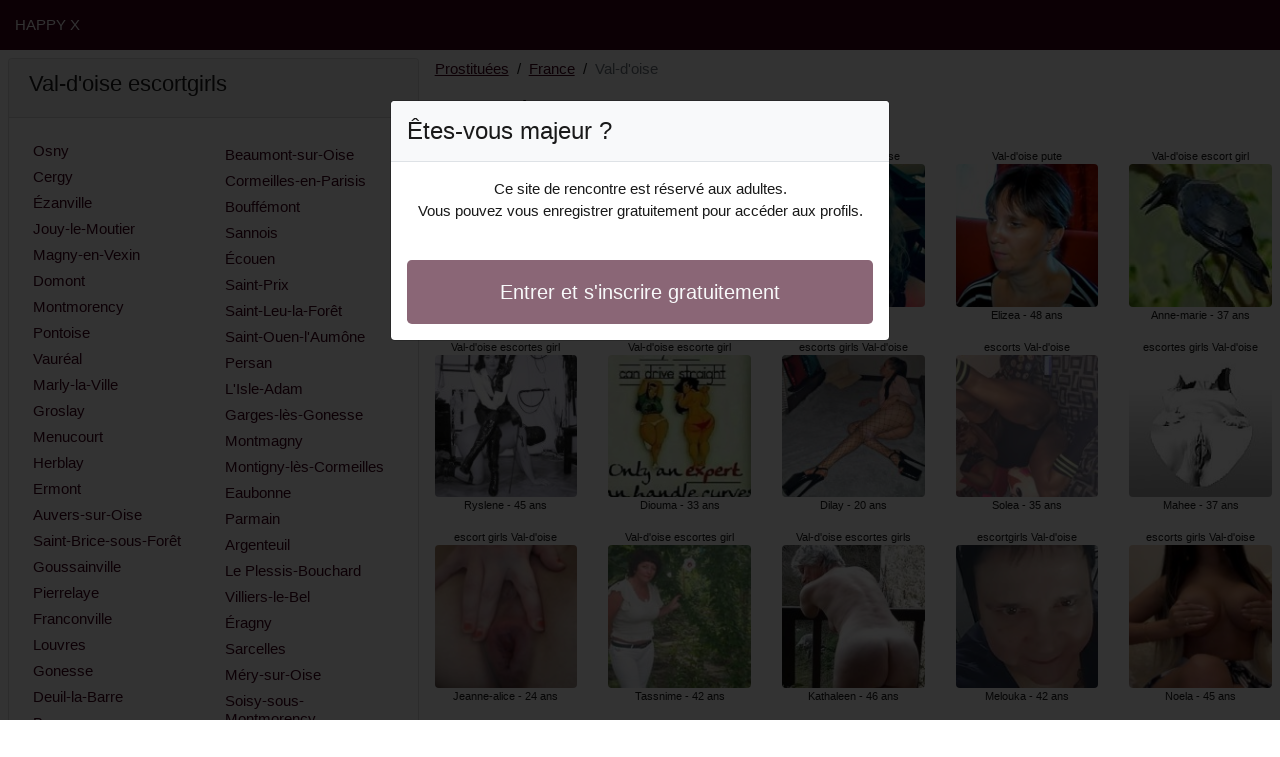

--- FILE ---
content_type: text/html; charset=UTF-8
request_url: https://www.happyxvideo.com/fr/prostituees/val-doise
body_size: 5337
content:
<!doctype html>
<html lang="fr">
<head>
    <meta charset="utf-8">
    <meta name="viewport" content="width=device-width, initial-scale=1, shrink-to-fit=no">
    <link rel="stylesheet" href="/css/bootstrap.min.css" >
    <link rel="apple-touch-icon" sizes="180x180" href="/apple-touch-icon.png">
    <link rel="icon" type="image/png" sizes="32x32" href="/favicon-32x32.png">
    <link rel="icon" type="image/png" sizes="16x16" href="/favicon-16x16.png">
    <link rel="manifest" href="/site.webmanifest">
    <meta name="msapplication-TileColor" content="#3d001b">
    <meta name="theme-color" content="#ffffff">
		<title>Prostituées dans le Val-d&#039;oise, escortgirls - Happy X ❤️</title>
	<meta name="description" content="Prostituées dans le Val-d&#039;oise, escort, escortgirls, escortes girl dans le Val-d&#039;oise, ✔️ escorts, escortes girls dans le Val-d&#039;oise, escortgirl." />
	<link rel="canonical" href="https://www.happyxvideo.com/fr/prostituees/val-doise" />
	<style>
body{background-color:#FFFFFF;color: #191919;font-size: 15px;padding-bottom: 50px;padding-top: 50px;}
a, a:hover{color: #3d001b;}

header{
	line-height: 50px;position: fixed;top: 0;width: 100%;z-index: 1;background-color: #3d001b;
}

h1{font-size:1.5rem;width: 100%;}
h2{font-size:1.4rem;width: 100%;}
h3{font-size:1.3rem;width: 100%;}

.ayame{color: #3d001b;}
a.ayame:hover{color: #3d001b;}
.ouisa{background-color: rgba(61,0,27 ,.10);}
.kelyssa{background-color: rgba(61,0,27 ,.60);}

.sheryline{column-count: 6;column-width: 150px;}
.marie-nella{font-size: 11px;}
.marie-nella:hover{cursor:pointer;}
.marie-nella:hover span:last-child{text-decoration:underline;}

.marie-nella img{display: block;margin: 0 auto;width: 100%;}

.ticia{display: block;white-space: nowrap;text-overflow: ellipsis;overflow: hidden;}

.priscilia{position: relative;}
.priscilia >div{position: fixed;}
.priscilia >div >div,.priscilia >div > div > object{width: 100%;height: calc(100vh - 50px);}

.list-unstyled{column-count: 4;column-width: 150px;line-height: 18px;}

.breadcrumb{background-color: transparent;padding: 10px 0;margin: 0;}
.breadcrumb a{text-decoration: underline;}
.breadcrumb-item+.breadcrumb-item::before{color: #191919;}

.modal {top: 10vh;}
.modal-backdrop.show {opacity: 0.8;}
.modal-title{font-size: 1.5rem;line-height: normal;}
.modal-body .btn-lg{padding: 1rem;}

@media (max-width: 767px){
    .list-unstyled{line-height:24px;}
    .priscilia{position: relative;}
    .priscilia >div{position: relative;}
    .priscilia >div >div,.priscilia >div > div > object{width: 100%;height: 200px;}
}
</style>		
</head>
<body id="body" onload="showOverlay()" >

	<header>
    	<div class="container-fluid" >
    		<div class="row" >
    			<div class="col-sm-6"><a href="https://www.happyxvideo.com" class="text-light" >HAPPY X</a></div>
    		</div>
    	</div>
	</header>

		<div class="container-fluid"  >
    	<div class="row">
    	
    		<div class="col-md-8 p-0 order-md-2" >
    			<ol class="breadcrumb p-2">
    				<li class="breadcrumb-item"><a href="https://www.happyxvideo.com">Prostituées</a></li>
    				<li class="breadcrumb-item"><a href="https://www.happyxvideo.com/fr/prostituees">France</a></li>
    				<li class="breadcrumb-item active">Val-d&#039;oise</li>
    			</ol>
        	    <h1 class="p-2" >Prostituées dans le Val-d&#039;oise</h1>
				<div class="sheryline" >
    	<div class="p-2 text-center marie-nella" data-id="16835" data-name="Amie"  data-age="32" >
		<span class="ticia" >Val-d&#039;oise escortgirls</span>
		<img alt="Val-d&#039;oise escortgirls" class="lazy rounded" data-src="//cdn.happyxvideo.com/9Wpj2spFo.jpg" src="[data-uri]" >
		<span class="ticia" >Amie - 32 ans</span>
	</div>
    	<div class="p-2 text-center marie-nella" data-id="39544" data-name="Ryslene"  data-age="45" >
		<span class="ticia" >Val-d&#039;oise escortes girl</span>
		<img alt="Val-d&#039;oise escortes girl" class="lazy rounded" data-src="//cdn.happyxvideo.com/AePPAZ9pZ.jpg" src="[data-uri]" >
		<span class="ticia" >Ryslene - 45 ans</span>
	</div>
    	<div class="p-2 text-center marie-nella" data-id="2518" data-name="Jeanne-alice"  data-age="24" >
		<span class="ticia" >escort girls Val-d&#039;oise</span>
		<img alt="escort girls Val-d&#039;oise" class="lazy rounded" data-src="//cdn.happyxvideo.com/w66liBfV2.jpg" src="[data-uri]" >
		<span class="ticia" >Jeanne-alice - 24 ans</span>
	</div>
    	<div class="p-2 text-center marie-nella" data-id="25147" data-name="Suzanna"  data-age="37" >
		<span class="ticia" >pute Val-d&#039;oise</span>
		<img alt="pute Val-d&#039;oise" class="lazy rounded" data-src="//cdn.happyxvideo.com/BPzUa3jSm.jpg" src="[data-uri]" >
		<span class="ticia" >Suzanna - 37 ans</span>
	</div>
    	<div class="p-2 text-center marie-nella" data-id="21679" data-name="Loenie"  data-age="34" >
		<span class="ticia" >Val-d&#039;oise escort</span>
		<img alt="Val-d&#039;oise escort" class="lazy rounded" data-src="//cdn.happyxvideo.com/GzeJ9KzTR.jpg" src="[data-uri]" >
		<span class="ticia" >Loenie - 34 ans</span>
	</div>
    	<div class="p-2 text-center marie-nella" data-id="44422" data-name="Anne-severine"  data-age="47" >
		<span class="ticia" >Val-d&#039;oise prostituées</span>
		<img alt="Val-d&#039;oise prostituées" class="lazy rounded" data-src="//cdn.happyxvideo.com/nUwfiasGM.jpg" src="[data-uri]" >
		<span class="ticia" >Anne-severine - 47 ans</span>
	</div>
    	<div class="p-2 text-center marie-nella" data-id="37795" data-name="Sherilyne"  data-age="48" >
		<span class="ticia" >Val-d&#039;oise escorts</span>
		<img alt="Val-d&#039;oise escorts" class="lazy rounded" data-src="//cdn.happyxvideo.com/nv3XUVgdD.jpg" src="[data-uri]" >
		<span class="ticia" >Sherilyne - 48 ans</span>
	</div>
    	<div class="p-2 text-center marie-nella" data-id="37916" data-name="Guenievre"  data-age="48" >
		<span class="ticia" >escorts girl Val-d&#039;oise</span>
		<img alt="escorts girl Val-d&#039;oise" class="lazy rounded" data-src="//cdn.happyxvideo.com/WWQCWQiwr.jpg" src="[data-uri]" >
		<span class="ticia" >Guenievre - 48 ans</span>
	</div>
    	<div class="p-2 text-center marie-nella" data-id="36217" data-name="Aimy"  data-age="47" >
		<span class="ticia" >escorte girls Val-d&#039;oise</span>
		<img alt="escorte girls Val-d&#039;oise" class="lazy rounded" data-src="//cdn.happyxvideo.com/XPxuPNlSy.jpg" src="[data-uri]" >
		<span class="ticia" >Aimy - 47 ans</span>
	</div>
    	<div class="p-2 text-center marie-nella" data-id="23898" data-name="Claire-anaïs"  data-age="41" >
		<span class="ticia" >prostituée Val-d&#039;oise</span>
		<img alt="prostituée Val-d&#039;oise" class="lazy rounded" data-src="//cdn.happyxvideo.com/gvyXWZaCq.jpg" src="[data-uri]" >
		<span class="ticia" >Claire-anaïs - 41 ans</span>
	</div>
    	<div class="p-2 text-center marie-nella" data-id="11180" data-name="Evana"  data-age="30" >
		<span class="ticia" >escortgirl Val-d&#039;oise</span>
		<img alt="escortgirl Val-d&#039;oise" class="lazy rounded" data-src="//cdn.happyxvideo.com/DoWyl9h9U.jpg" src="[data-uri]" >
		<span class="ticia" >Evana - 30 ans</span>
	</div>
    	<div class="p-2 text-center marie-nella" data-id="15461" data-name="Soundos"  data-age="29" >
		<span class="ticia" >escortes girl Val-d&#039;oise</span>
		<img alt="escortes girl Val-d&#039;oise" class="lazy rounded" data-src="//cdn.happyxvideo.com/Bv7DMjS6g.jpg" src="[data-uri]" >
		<span class="ticia" >Soundos - 29 ans</span>
	</div>
    	<div class="p-2 text-center marie-nella" data-id="31905" data-name="Bethanie"  data-age="39" >
		<span class="ticia" >escorte girls Val-d&#039;oise</span>
		<img alt="escorte girls Val-d&#039;oise" class="lazy rounded" data-src="//cdn.happyxvideo.com/lNvVobYzb.jpg" src="[data-uri]" >
		<span class="ticia" >Bethanie - 39 ans</span>
	</div>
    	<div class="p-2 text-center marie-nella" data-id="20660" data-name="Diouma"  data-age="33" >
		<span class="ticia" >Val-d&#039;oise escorte girl</span>
		<img alt="Val-d&#039;oise escorte girl" class="lazy rounded" data-src="//cdn.happyxvideo.com/jV9Hk9eBk.jpg" src="[data-uri]" >
		<span class="ticia" >Diouma - 33 ans</span>
	</div>
    	<div class="p-2 text-center marie-nella" data-id="32039" data-name="Tassnime"  data-age="42" >
		<span class="ticia" >Val-d&#039;oise escortes girl</span>
		<img alt="Val-d&#039;oise escortes girl" class="lazy rounded" data-src="//cdn.happyxvideo.com/HppB5AJrI.jpg" src="[data-uri]" >
		<span class="ticia" >Tassnime - 42 ans</span>
	</div>
    	<div class="p-2 text-center marie-nella" data-id="29696" data-name="Sukaina"  data-age="44" >
		<span class="ticia" >escort girls Val-d&#039;oise</span>
		<img alt="escort girls Val-d&#039;oise" class="lazy rounded" data-src="//cdn.happyxvideo.com/DBcvZmZqb.jpg" src="[data-uri]" >
		<span class="ticia" >Sukaina - 44 ans</span>
	</div>
    	<div class="p-2 text-center marie-nella" data-id="27919" data-name="Marinka"  data-age="36" >
		<span class="ticia" >Val-d&#039;oise escorts</span>
		<img alt="Val-d&#039;oise escorts" class="lazy rounded" data-src="//cdn.happyxvideo.com/aAqbR8JAW.jpg" src="[data-uri]" >
		<span class="ticia" >Marinka - 36 ans</span>
	</div>
    	<div class="p-2 text-center marie-nella" data-id="2463" data-name="Maoline"  data-age="22" >
		<span class="ticia" >pute Val-d&#039;oise</span>
		<img alt="pute Val-d&#039;oise" class="lazy rounded" data-src="//cdn.happyxvideo.com/TFP0umXPy.jpg" src="[data-uri]" >
		<span class="ticia" >Maoline - 22 ans</span>
	</div>
    	<div class="p-2 text-center marie-nella" data-id="4917" data-name="Meylin"  data-age="23" >
		<span class="ticia" >Val-d&#039;oise escortgirls</span>
		<img alt="Val-d&#039;oise escortgirls" class="lazy rounded" data-src="//cdn.happyxvideo.com/LjyMoZ9y8.jpg" src="[data-uri]" >
		<span class="ticia" >Meylin - 23 ans</span>
	</div>
    	<div class="p-2 text-center marie-nella" data-id="42763" data-name="Mansata"  data-age="41" >
		<span class="ticia" >Val-d&#039;oise escortes</span>
		<img alt="Val-d&#039;oise escortes" class="lazy rounded" data-src="//cdn.happyxvideo.com/KnBmLVBFA.jpg" src="[data-uri]" >
		<span class="ticia" >Mansata - 41 ans</span>
	</div>
    	<div class="p-2 text-center marie-nella" data-id="10164" data-name="Moisia"  data-age="24" >
		<span class="ticia" >escortes Val-d&#039;oise</span>
		<img alt="escortes Val-d&#039;oise" class="lazy rounded" data-src="//cdn.happyxvideo.com/apIBK08Tx.jpg" src="[data-uri]" >
		<span class="ticia" >Moisia - 24 ans</span>
	</div>
    	<div class="p-2 text-center marie-nella" data-id="16460" data-name="Titiane"  data-age="33" >
		<span class="ticia" >Val-d&#039;oise prostituées</span>
		<img alt="Val-d&#039;oise prostituées" class="lazy rounded" data-src="//cdn.happyxvideo.com/zpTxtlGvW.jpg" src="[data-uri]" >
		<span class="ticia" >Titiane - 33 ans</span>
	</div>
    	<div class="p-2 text-center marie-nella" data-id="39533" data-name="Boleslawa"  data-age="44" >
		<span class="ticia" >Val-d&#039;oise escortgirls</span>
		<img alt="Val-d&#039;oise escortgirls" class="lazy rounded" data-src="//cdn.happyxvideo.com/bqQP18lUC.jpg" src="[data-uri]" >
		<span class="ticia" >Boleslawa - 44 ans</span>
	</div>
    	<div class="p-2 text-center marie-nella" data-id="30593" data-name="Rosalyn"  data-age="38" >
		<span class="ticia" >Val-d&#039;oise prostituée</span>
		<img alt="Val-d&#039;oise prostituée" class="lazy rounded" data-src="//cdn.happyxvideo.com/TLvqhX9Oj.jpg" src="[data-uri]" >
		<span class="ticia" >Rosalyn - 38 ans</span>
	</div>
    	<div class="p-2 text-center marie-nella" data-id="14763" data-name="Hafiza"  data-age="31" >
		<span class="ticia" >escortgirl Val-d&#039;oise</span>
		<img alt="escortgirl Val-d&#039;oise" class="lazy rounded" data-src="//cdn.happyxvideo.com/YHcaOl26l.jpg" src="[data-uri]" >
		<span class="ticia" >Hafiza - 31 ans</span>
	</div>
    	<div class="p-2 text-center marie-nella" data-id="2857" data-name="Dilay"  data-age="20" >
		<span class="ticia" >escorts girls Val-d&#039;oise</span>
		<img alt="escorts girls Val-d&#039;oise" class="lazy rounded" data-src="//cdn.happyxvideo.com/qcK71ANwo.jpg" src="[data-uri]" >
		<span class="ticia" >Dilay - 20 ans</span>
	</div>
    	<div class="p-2 text-center marie-nella" data-id="44124" data-name="Kathaleen"  data-age="46" >
		<span class="ticia" >Val-d&#039;oise escortes girls</span>
		<img alt="Val-d&#039;oise escortes girls" class="lazy rounded" data-src="//cdn.happyxvideo.com/o5oMQTmfF.jpg" src="[data-uri]" >
		<span class="ticia" >Kathaleen - 46 ans</span>
	</div>
    	<div class="p-2 text-center marie-nella" data-id="3804" data-name="Argane"  data-age="20" >
		<span class="ticia" >Val-d&#039;oise escort girl</span>
		<img alt="Val-d&#039;oise escort girl" class="lazy rounded" data-src="//cdn.happyxvideo.com/bN3k5Db5G.jpg" src="[data-uri]" >
		<span class="ticia" >Argane - 20 ans</span>
	</div>
    	<div class="p-2 text-center marie-nella" data-id="24527" data-name="Zerin"  data-age="36" >
		<span class="ticia" >escorts girls Val-d&#039;oise</span>
		<img alt="escorts girls Val-d&#039;oise" class="lazy rounded" data-src="//cdn.happyxvideo.com/QsCOHE9Yr.jpg" src="[data-uri]" >
		<span class="ticia" >Zerin - 36 ans</span>
	</div>
    	<div class="p-2 text-center marie-nella" data-id="2162" data-name="Azelle"  data-age="24" >
		<span class="ticia" >escorte Val-d&#039;oise</span>
		<img alt="escorte Val-d&#039;oise" class="lazy rounded" data-src="//cdn.happyxvideo.com/KvZQJEHJv.jpg" src="[data-uri]" >
		<span class="ticia" >Azelle - 24 ans</span>
	</div>
    	<div class="p-2 text-center marie-nella" data-id="36407" data-name="Maena"  data-age="45" >
		<span class="ticia" >prostituées Val-d&#039;oise</span>
		<img alt="prostituées Val-d&#039;oise" class="lazy rounded" data-src="//cdn.happyxvideo.com/SiKa1mPVp.jpg" src="[data-uri]" >
		<span class="ticia" >Maena - 45 ans</span>
	</div>
    	<div class="p-2 text-center marie-nella" data-id="7470" data-name="Malini"  data-age="24" >
		<span class="ticia" >Val-d&#039;oise escorts</span>
		<img alt="Val-d&#039;oise escorts" class="lazy rounded" data-src="//cdn.happyxvideo.com/qiH56vkEe.jpg" src="[data-uri]" >
		<span class="ticia" >Malini - 24 ans</span>
	</div>
    	<div class="p-2 text-center marie-nella" data-id="32395" data-name="Sagra"  data-age="41" >
		<span class="ticia" >escorts girl Val-d&#039;oise</span>
		<img alt="escorts girl Val-d&#039;oise" class="lazy rounded" data-src="//cdn.happyxvideo.com/8dwI9dc6m.jpg" src="[data-uri]" >
		<span class="ticia" >Sagra - 41 ans</span>
	</div>
    	<div class="p-2 text-center marie-nella" data-id="19841" data-name="Flemata"  data-age="35" >
		<span class="ticia" >Val-d&#039;oise escortes girl</span>
		<img alt="Val-d&#039;oise escortes girl" class="lazy rounded" data-src="//cdn.happyxvideo.com/kRiLQ6VII.jpg" src="[data-uri]" >
		<span class="ticia" >Flemata - 35 ans</span>
	</div>
    	<div class="p-2 text-center marie-nella" data-id="9820" data-name="Otalia"  data-age="21" >
		<span class="ticia" >Val-d&#039;oise prostituée</span>
		<img alt="Val-d&#039;oise prostituée" class="lazy rounded" data-src="//cdn.happyxvideo.com/jDdChOOwy.jpg" src="[data-uri]" >
		<span class="ticia" >Otalia - 21 ans</span>
	</div>
    	<div class="p-2 text-center marie-nella" data-id="5066" data-name="Maricka"  data-age="22" >
		<span class="ticia" >Val-d&#039;oise escortgirls</span>
		<img alt="Val-d&#039;oise escortgirls" class="lazy rounded" data-src="//cdn.happyxvideo.com/v3KqOntK3.jpg" src="[data-uri]" >
		<span class="ticia" >Maricka - 22 ans</span>
	</div>
    	<div class="p-2 text-center marie-nella" data-id="33772" data-name="Elizea"  data-age="48" >
		<span class="ticia" >Val-d&#039;oise pute</span>
		<img alt="Val-d&#039;oise pute" class="lazy rounded" data-src="//cdn.happyxvideo.com/9Rl3EiR4a.jpg" src="[data-uri]" >
		<span class="ticia" >Elizea - 48 ans</span>
	</div>
    	<div class="p-2 text-center marie-nella" data-id="25595" data-name="Solea"  data-age="35" >
		<span class="ticia" >escorts Val-d&#039;oise</span>
		<img alt="escorts Val-d&#039;oise" class="lazy rounded" data-src="//cdn.happyxvideo.com/syv2cmjEq.jpg" src="[data-uri]" >
		<span class="ticia" >Solea - 35 ans</span>
	</div>
    	<div class="p-2 text-center marie-nella" data-id="44287" data-name="Melouka"  data-age="42" >
		<span class="ticia" >escortgirls Val-d&#039;oise</span>
		<img alt="escortgirls Val-d&#039;oise" class="lazy rounded" data-src="//cdn.happyxvideo.com/gNzmwArjg.jpg" src="[data-uri]" >
		<span class="ticia" >Melouka - 42 ans</span>
	</div>
    	<div class="p-2 text-center marie-nella" data-id="37451" data-name="Fani"  data-age="43" >
		<span class="ticia" >Val-d&#039;oise escorte</span>
		<img alt="Val-d&#039;oise escorte" class="lazy rounded" data-src="//cdn.happyxvideo.com/Ko7H7N1Bb.jpg" src="[data-uri]" >
		<span class="ticia" >Fani - 43 ans</span>
	</div>
    	<div class="p-2 text-center marie-nella" data-id="29270" data-name="Rose-marie"  data-age="40" >
		<span class="ticia" >putes Val-d&#039;oise</span>
		<img alt="putes Val-d&#039;oise" class="lazy rounded" data-src="//cdn.happyxvideo.com/mNi2sf0Gi.jpg" src="[data-uri]" >
		<span class="ticia" >Rose-marie - 40 ans</span>
	</div>
    	<div class="p-2 text-center marie-nella" data-id="11056" data-name="Evaelle"  data-age="28" >
		<span class="ticia" >putes Val-d&#039;oise</span>
		<img alt="putes Val-d&#039;oise" class="lazy rounded" data-src="//cdn.happyxvideo.com/xYhNNYim1.jpg" src="[data-uri]" >
		<span class="ticia" >Evaelle - 28 ans</span>
	</div>
    	<div class="p-2 text-center marie-nella" data-id="33248" data-name="Lauryne"  data-age="47" >
		<span class="ticia" >Val-d&#039;oise escorte girl</span>
		<img alt="Val-d&#039;oise escorte girl" class="lazy rounded" data-src="//cdn.happyxvideo.com/4jSvaLhyp.jpg" src="[data-uri]" >
		<span class="ticia" >Lauryne - 47 ans</span>
	</div>
    	<div class="p-2 text-center marie-nella" data-id="37381" data-name="Aise"  data-age="46" >
		<span class="ticia" >escorte girl Val-d&#039;oise</span>
		<img alt="escorte girl Val-d&#039;oise" class="lazy rounded" data-src="//cdn.happyxvideo.com/5j7D1LEI5.jpg" src="[data-uri]" >
		<span class="ticia" >Aise - 46 ans</span>
	</div>
    	<div class="p-2 text-center marie-nella" data-id="32498" data-name="Cerina"  data-age="49" >
		<span class="ticia" >escorts girls Val-d&#039;oise</span>
		<img alt="escorts girls Val-d&#039;oise" class="lazy rounded" data-src="//cdn.happyxvideo.com/5cocmBKnT.jpg" src="[data-uri]" >
		<span class="ticia" >Cerina - 49 ans</span>
	</div>
    	<div class="p-2 text-center marie-nella" data-id="42893" data-name="Stressy"  data-age="46" >
		<span class="ticia" >prostituée Val-d&#039;oise</span>
		<img alt="prostituée Val-d&#039;oise" class="lazy rounded" data-src="//cdn.happyxvideo.com/INbP5OPzB.jpg" src="[data-uri]" >
		<span class="ticia" >Stressy - 46 ans</span>
	</div>
    	<div class="p-2 text-center marie-nella" data-id="27841" data-name="Arena"  data-age="40" >
		<span class="ticia" >prostituées Val-d&#039;oise</span>
		<img alt="prostituées Val-d&#039;oise" class="lazy rounded" data-src="//cdn.happyxvideo.com/6rtg7vH8h.jpg" src="[data-uri]" >
		<span class="ticia" >Arena - 40 ans</span>
	</div>
    	<div class="p-2 text-center marie-nella" data-id="22562" data-name="Djannah"  data-age="39" >
		<span class="ticia" >Val-d&#039;oise escortgirls</span>
		<img alt="Val-d&#039;oise escortgirls" class="lazy rounded" data-src="//cdn.happyxvideo.com/3LktL2DPJ.jpg" src="[data-uri]" >
		<span class="ticia" >Djannah - 39 ans</span>
	</div>
    	<div class="p-2 text-center marie-nella" data-id="26888" data-name="Anne-marie"  data-age="37" >
		<span class="ticia" >Val-d&#039;oise escort girl</span>
		<img alt="Val-d&#039;oise escort girl" class="lazy rounded" data-src="//cdn.happyxvideo.com/7IJ9RAvpw.jpg" src="[data-uri]" >
		<span class="ticia" >Anne-marie - 37 ans</span>
	</div>
    	<div class="p-2 text-center marie-nella" data-id="26046" data-name="Mahee"  data-age="37" >
		<span class="ticia" >escortes girls Val-d&#039;oise</span>
		<img alt="escortes girls Val-d&#039;oise" class="lazy rounded" data-src="//cdn.happyxvideo.com/m9Mp6f0fS.jpg" src="[data-uri]" >
		<span class="ticia" >Mahee - 37 ans</span>
	</div>
    	<div class="p-2 text-center marie-nella" data-id="38348" data-name="Noela"  data-age="45" >
		<span class="ticia" >escorts girls Val-d&#039;oise</span>
		<img alt="escorts girls Val-d&#039;oise" class="lazy rounded" data-src="//cdn.happyxvideo.com/WsiovD6VH.jpg" src="[data-uri]" >
		<span class="ticia" >Noela - 45 ans</span>
	</div>
    	<div class="p-2 text-center marie-nella" data-id="23559" data-name="Yelin"  data-age="33" >
		<span class="ticia" >Val-d&#039;oise escortes</span>
		<img alt="Val-d&#039;oise escortes" class="lazy rounded" data-src="//cdn.happyxvideo.com/aprmtIcPn.jpg" src="[data-uri]" >
		<span class="ticia" >Yelin - 33 ans</span>
	</div>
    	<div class="p-2 text-center marie-nella" data-id="42441" data-name="Chelsea"  data-age="45" >
		<span class="ticia" >escorte girl Val-d&#039;oise</span>
		<img alt="escorte girl Val-d&#039;oise" class="lazy rounded" data-src="//cdn.happyxvideo.com/3iOkcdLaw.jpg" src="[data-uri]" >
		<span class="ticia" >Chelsea - 45 ans</span>
	</div>
    	<div class="p-2 text-center marie-nella" data-id="35117" data-name="Celiya"  data-age="40" >
		<span class="ticia" >Val-d&#039;oise escorte girls</span>
		<img alt="Val-d&#039;oise escorte girls" class="lazy rounded" data-src="//cdn.happyxvideo.com/qA1Vc094f.jpg" src="[data-uri]" >
		<span class="ticia" >Celiya - 40 ans</span>
	</div>
    	<div class="p-2 text-center marie-nella" data-id="44430" data-name="Ysaé"  data-age="43" >
		<span class="ticia" >Val-d&#039;oise escortes girl</span>
		<img alt="Val-d&#039;oise escortes girl" class="lazy rounded" data-src="//cdn.happyxvideo.com/GjWzfkoVH.jpg" src="[data-uri]" >
		<span class="ticia" >Ysaé - 43 ans</span>
	</div>
    	<div class="p-2 text-center marie-nella" data-id="21625" data-name="Filiz"  data-age="37" >
		<span class="ticia" >Val-d&#039;oise putes</span>
		<img alt="Val-d&#039;oise putes" class="lazy rounded" data-src="//cdn.happyxvideo.com/6plxrmRZ4.jpg" src="[data-uri]" >
		<span class="ticia" >Filiz - 37 ans</span>
	</div>
    	<div class="p-2 text-center marie-nella" data-id="11187" data-name="Farielle"  data-age="29" >
		<span class="ticia" >Val-d&#039;oise escorte</span>
		<img alt="Val-d&#039;oise escorte" class="lazy rounded" data-src="//cdn.happyxvideo.com/R2yU07Iz7.jpg" src="[data-uri]" >
		<span class="ticia" >Farielle - 29 ans</span>
	</div>
    	<div class="p-2 text-center marie-nella" data-id="24001" data-name="Livna"  data-age="42" >
		<span class="ticia" >Val-d&#039;oise escorte girl</span>
		<img alt="Val-d&#039;oise escorte girl" class="lazy rounded" data-src="//cdn.happyxvideo.com/2DvJKBhkx.jpg" src="[data-uri]" >
		<span class="ticia" >Livna - 42 ans</span>
	</div>
    	<div class="p-2 text-center marie-nella" data-id="37534" data-name="Layina"  data-age="45" >
		<span class="ticia" >Val-d&#039;oise prostituée</span>
		<img alt="Val-d&#039;oise prostituée" class="lazy rounded" data-src="//cdn.happyxvideo.com/CStsF5W96.jpg" src="[data-uri]" >
		<span class="ticia" >Layina - 45 ans</span>
	</div>
    	<div class="p-2 text-center marie-nella" data-id="18092" data-name="Indie"  data-age="30" >
		<span class="ticia" >escort girl Val-d&#039;oise</span>
		<img alt="escort girl Val-d&#039;oise" class="lazy rounded" data-src="//cdn.happyxvideo.com/Wj0Uw7YOY.jpg" src="[data-uri]" >
		<span class="ticia" >Indie - 30 ans</span>
	</div>
    </div>        	</div>
    	
    		<div class="col-md-4 p-2 order-md-1" >
    			<div class="card">
    				<div class="card-header"><h2>Val-d&#039;oise escortgirls</h2></div>
    				<div class="card-body">
                    	<ul class="list-unstyled " >
                        	                        		<li class="p-1"><a href="https://www.happyxvideo.com/fr/prostituees/val-doise/osny">Osny</a></li>
                        	                        		<li class="p-1"><a href="https://www.happyxvideo.com/fr/prostituees/val-doise/cergy">Cergy</a></li>
                        	                        		<li class="p-1"><a href="https://www.happyxvideo.com/fr/prostituees/val-doise/ezanville">Ézanville</a></li>
                        	                        		<li class="p-1"><a href="https://www.happyxvideo.com/fr/prostituees/val-doise/jouy-le-moutier">Jouy-le-Moutier</a></li>
                        	                        		<li class="p-1"><a href="https://www.happyxvideo.com/fr/prostituees/val-doise/magny-en-vexin">Magny-en-Vexin</a></li>
                        	                        		<li class="p-1"><a href="https://www.happyxvideo.com/fr/prostituees/val-doise/domont">Domont</a></li>
                        	                        		<li class="p-1"><a href="https://www.happyxvideo.com/fr/prostituees/val-doise/montmorency">Montmorency</a></li>
                        	                        		<li class="p-1"><a href="https://www.happyxvideo.com/fr/prostituees/val-doise/pontoise">Pontoise</a></li>
                        	                        		<li class="p-1"><a href="https://www.happyxvideo.com/fr/prostituees/val-doise/vaureal">Vauréal</a></li>
                        	                        		<li class="p-1"><a href="https://www.happyxvideo.com/fr/prostituees/val-doise/marly-la-ville">Marly-la-Ville</a></li>
                        	                        		<li class="p-1"><a href="https://www.happyxvideo.com/fr/prostituees/val-doise/groslay">Groslay</a></li>
                        	                        		<li class="p-1"><a href="https://www.happyxvideo.com/fr/prostituees/val-doise/menucourt">Menucourt</a></li>
                        	                        		<li class="p-1"><a href="https://www.happyxvideo.com/fr/prostituees/val-doise/herblay">Herblay</a></li>
                        	                        		<li class="p-1"><a href="https://www.happyxvideo.com/fr/prostituees/val-doise/ermont">Ermont</a></li>
                        	                        		<li class="p-1"><a href="https://www.happyxvideo.com/fr/prostituees/val-doise/auvers-sur-oise">Auvers-sur-Oise</a></li>
                        	                        		<li class="p-1"><a href="https://www.happyxvideo.com/fr/prostituees/val-doise/saint-brice-sous-foret">Saint-Brice-sous-Forêt</a></li>
                        	                        		<li class="p-1"><a href="https://www.happyxvideo.com/fr/prostituees/val-doise/goussainville">Goussainville</a></li>
                        	                        		<li class="p-1"><a href="https://www.happyxvideo.com/fr/prostituees/val-doise/pierrelaye">Pierrelaye</a></li>
                        	                        		<li class="p-1"><a href="https://www.happyxvideo.com/fr/prostituees/val-doise/franconville">Franconville</a></li>
                        	                        		<li class="p-1"><a href="https://www.happyxvideo.com/fr/prostituees/val-doise/louvres">Louvres</a></li>
                        	                        		<li class="p-1"><a href="https://www.happyxvideo.com/fr/prostituees/val-doise/gonesse">Gonesse</a></li>
                        	                        		<li class="p-1"><a href="https://www.happyxvideo.com/fr/prostituees/val-doise/deuil-la-barre">Deuil-la-Barre</a></li>
                        	                        		<li class="p-1"><a href="https://www.happyxvideo.com/fr/prostituees/val-doise/bezons">Bezons</a></li>
                        	                        		<li class="p-1"><a href="https://www.happyxvideo.com/fr/prostituees/val-doise/courdimanche">Courdimanche</a></li>
                        	                        		<li class="p-1"><a href="https://www.happyxvideo.com/fr/prostituees/val-doise/saint-gratien">Saint-Gratien</a></li>
                        	                        		<li class="p-1"><a href="https://www.happyxvideo.com/fr/prostituees/val-doise/taverny">Taverny</a></li>
                        	                        		<li class="p-1"><a href="https://www.happyxvideo.com/fr/prostituees/val-doise/bessancourt">Bessancourt</a></li>
                        	                        		<li class="p-1"><a href="https://www.happyxvideo.com/fr/prostituees/val-doise/beaumont-sur-oise">Beaumont-sur-Oise</a></li>
                        	                        		<li class="p-1"><a href="https://www.happyxvideo.com/fr/prostituees/val-doise/cormeilles-en-parisis">Cormeilles-en-Parisis</a></li>
                        	                        		<li class="p-1"><a href="https://www.happyxvideo.com/fr/prostituees/val-doise/bouffemont">Bouffémont</a></li>
                        	                        		<li class="p-1"><a href="https://www.happyxvideo.com/fr/prostituees/val-doise/sannois">Sannois</a></li>
                        	                        		<li class="p-1"><a href="https://www.happyxvideo.com/fr/prostituees/val-doise/ecouen">Écouen</a></li>
                        	                        		<li class="p-1"><a href="https://www.happyxvideo.com/fr/prostituees/val-doise/saint-prix">Saint-Prix</a></li>
                        	                        		<li class="p-1"><a href="https://www.happyxvideo.com/fr/prostituees/val-doise/saint-leu-la-foret">Saint-Leu-la-Forêt</a></li>
                        	                        		<li class="p-1"><a href="https://www.happyxvideo.com/fr/prostituees/val-doise/saint-ouen-laumone">Saint-Ouen-l&#039;Aumône</a></li>
                        	                        		<li class="p-1"><a href="https://www.happyxvideo.com/fr/prostituees/val-doise/persan">Persan</a></li>
                        	                        		<li class="p-1"><a href="https://www.happyxvideo.com/fr/prostituees/val-doise/lisle-adam">L&#039;Isle-Adam</a></li>
                        	                        		<li class="p-1"><a href="https://www.happyxvideo.com/fr/prostituees/val-doise/garges-les-gonesse">Garges-lès-Gonesse</a></li>
                        	                        		<li class="p-1"><a href="https://www.happyxvideo.com/fr/prostituees/val-doise/montmagny">Montmagny</a></li>
                        	                        		<li class="p-1"><a href="https://www.happyxvideo.com/fr/prostituees/val-doise/montigny-les-cormeilles">Montigny-lès-Cormeilles</a></li>
                        	                        		<li class="p-1"><a href="https://www.happyxvideo.com/fr/prostituees/val-doise/eaubonne">Eaubonne</a></li>
                        	                        		<li class="p-1"><a href="https://www.happyxvideo.com/fr/prostituees/val-doise/parmain">Parmain</a></li>
                        	                        		<li class="p-1"><a href="https://www.happyxvideo.com/fr/prostituees/val-doise/argenteuil">Argenteuil</a></li>
                        	                        		<li class="p-1"><a href="https://www.happyxvideo.com/fr/prostituees/val-doise/le-plessis-bouchard">Le Plessis-Bouchard</a></li>
                        	                        		<li class="p-1"><a href="https://www.happyxvideo.com/fr/prostituees/val-doise/villiers-le-bel">Villiers-le-Bel</a></li>
                        	                        		<li class="p-1"><a href="https://www.happyxvideo.com/fr/prostituees/val-doise/eragny">Éragny</a></li>
                        	                        		<li class="p-1"><a href="https://www.happyxvideo.com/fr/prostituees/val-doise/sarcelles">Sarcelles</a></li>
                        	                        		<li class="p-1"><a href="https://www.happyxvideo.com/fr/prostituees/val-doise/mery-sur-oise">Méry-sur-Oise</a></li>
                        	                        		<li class="p-1"><a href="https://www.happyxvideo.com/fr/prostituees/val-doise/soisy-sous-montmorency">Soisy-sous-Montmorency</a></li>
                        	                        		<li class="p-1"><a href="https://www.happyxvideo.com/fr/prostituees/val-doise/beauchamp">Beauchamp</a></li>
                        	                        		<li class="p-1"><a href="https://www.happyxvideo.com/fr/prostituees/val-doise/enghien-les-bains">Enghien-les-Bains</a></li>
                        	                        		<li class="p-1"><a href="https://www.happyxvideo.com/fr/prostituees/val-doise/arnouville">Arnouville</a></li>
                        	                        		<li class="p-1"><a href="https://www.happyxvideo.com/fr/prostituees/val-doise/fosses">Fosses</a></li>
                        	                    	</ul>
                    </div>
                </div>
    		</div>
    		
		</div>
	</div>
	
	
	<div class="modal" id="registerModal" tabindex="-1" role="dialog">
		<div class="modal-dialog" role="document">
			<div class="modal-content">

			</div>
		</div>
	</div>
	
	<script src="/js/jquery-3.5.1.min.js"></script>
	<script src="/js/bootstrap.min.js" crossorigin="anonymous"></script>
    <script src="/js/intersection-observer.js"></script>
    <script src="/js/lazyload.min.js"></script>
    <script>
		var girl = 'marie-nella';
	</script>
	    <script>
	var lazyLoadInstance = new LazyLoad({
	    elements_selector: ".lazy",
	    threshold: 300,
	});

	$(document).on('click', '.' + girl, function(e){
		e.preventDefault();
		var id = $(this).data('id');
		var name = $(this).data('name');
		var age = $(this).data('age');
	    $.ajax({
	        url : '/contact/' + id,
	        type : 'POST',
	        data : {name : name, age : age},
	        dataType : 'html',
	        success : function(code_html, statut){
	            $('.modal-content').empty();
	            $('.modal-content').append(code_html);
	            $('#registerModal').modal({backdrop: 'static', keyboard: false}).show();
	        }
	     });
	});

	function showOverlay()
	{
		$('.' + girl)[0].click();
	}

    function aVisitor()
    {
    	$.post( "/a-visitor" );
    }

    $( document ).ready(function() {
    	aVisitor();
    });
    </script>
<script defer src="https://static.cloudflareinsights.com/beacon.min.js/vcd15cbe7772f49c399c6a5babf22c1241717689176015" integrity="sha512-ZpsOmlRQV6y907TI0dKBHq9Md29nnaEIPlkf84rnaERnq6zvWvPUqr2ft8M1aS28oN72PdrCzSjY4U6VaAw1EQ==" data-cf-beacon='{"version":"2024.11.0","token":"007129800b3241e88dbc9eeba2c0a6b0","r":1,"server_timing":{"name":{"cfCacheStatus":true,"cfEdge":true,"cfExtPri":true,"cfL4":true,"cfOrigin":true,"cfSpeedBrain":true},"location_startswith":null}}' crossorigin="anonymous"></script>
</body>
</html>